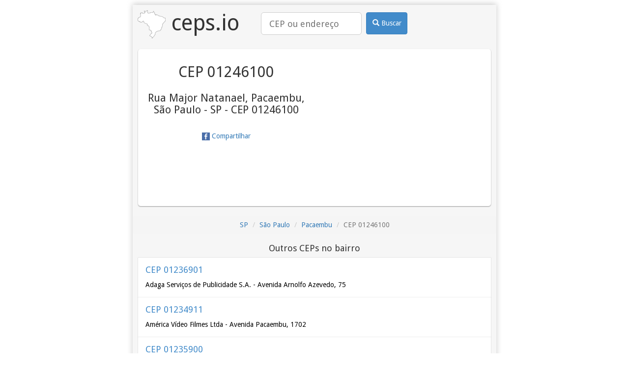

--- FILE ---
content_type: text/html; charset=utf-8
request_url: https://ceps.io/SP/Sao-Paulo/Pacaembu/cep/related/
body_size: 2864
content:


<h3>Outros CEPs no bairro</h3>
<a class="box" href="/SP/Sao-Paulo/Pacaembu/Adaga-Servicos-de-Publicidade-S-A-Avenida-Arnolfo-Azevedo-75/01236901/">
    <h4 class="title">CEP 01236901</h4>
    <p>
Adaga Serviços de Publicidade S.A. - Avenida Arnolfo Azevedo, 75
</p>
</a>


<a class="box" href="/SP/Sao-Paulo/Pacaembu/America-Video-Filmes-Ltda-Avenida-Pacaembu-1702/01234911/">
    <h4 class="title">CEP 01234911</h4>
    <p>
América Vídeo Filmes Ltda - Avenida Pacaembu, 1702
</p>
</a>


<a class="box" href="/SP/Sao-Paulo/Pacaembu/Associacao-Paulista-Comercio-Varejista-Rua-Atibaia-282/01235900/">
    <h4 class="title">CEP 01235900</h4>
    <p>
Associação Paulista Comércio Varejista - Rua Atibaia, 282
</p>
</a>


<a class="box" href="/SP/Sao-Paulo/Pacaembu/Avenida-Arnolfo-Azevedo/01236030/">
    <h4 class="title">CEP 01236030</h4>
    <p>
Avenida Arnolfo Azevedo
</p>
</a>


<a class="box" href="/SP/Sao-Paulo/Pacaembu/Avenida-Doutor-Arnaldo-ate-599-600/01246000/">
    <h4 class="title">CEP 01246000</h4>
    <p>
Avenida Doutor Arnaldo - até 599/600
</p>
</a>


<a class="box" href="/SP/Sao-Paulo/Pacaembu/Avenida-Pacaembu-de-501-ao-fim-lado-impar/01234001/">
    <h4 class="title">CEP 01234001</h4>
    <p>
Avenida Pacaembu - de 501 ao fim lado ímpar
</p>
</a>


<a class="box" href="/SP/Sao-Paulo/Pacaembu/Avenida-Pacaembu-de-502-ao-fim-lado-par/01234000/">
    <h4 class="title">CEP 01234000</h4>
    <p>
Avenida Pacaembu - de 502 ao fim lado par
</p>
</a>


<a class="box" href="/SP/Sao-Paulo/Pacaembu/Avenida-Pacaembu-1440/01234970/">
    <h4 class="title">CEP 01234970</h4>
    <p>
Avenida Pacaembu, 1440
</p>
</a>


<a class="box" href="/SP/Sao-Paulo/Pacaembu/Boterma-Isoterme-Construcoes-Tecnicas-Avenida-Pacaembu-1738/01234912/">
    <h4 class="title">CEP 01234912</h4>
    <p>
Boterma Isoterme Construções Técnicas - Avenida Pacaembu, 1738
</p>
</a>


<a class="box" href="/SP/Sao-Paulo/Pacaembu/Companhia-Agricola-Sonora-Estancia-Avenida-Pacaembu-1962/01234916/">
    <h4 class="title">CEP 01234916</h4>
    <p>
Companhia Agrícola Sonora Estância - Avenida Pacaembu, 1962
</p>
</a>


<a class="box" href="/SP/Sao-Paulo/Pacaembu/Edificio-Renata-Avenida-Pacaembu-746/01234903/">
    <h4 class="title">CEP 01234903</h4>
    <p>
Edifício Renata - Avenida Pacaembu, 746
</p>
</a>


<a class="box" href="/SP/Sao-Paulo/Pacaembu/Estadio-Municipal-Pacaembu-Praca-Charles-Miller-s-n/01234900/">
    <h4 class="title">CEP 01234900</h4>
    <p>
Estádio Municipal Pacaembu - Praça Charles Miller, s/n
</p>
</a>


<a class="box" href="/SP/Sao-Paulo/Pacaembu/Faculdade-de-Medicina-da-Universidade-de-Sao-Paulo-Avenida-Doutor-Arnaldo-455/01246903/">
    <h4 class="title">CEP 01246903</h4>
    <p>
Faculdade de Medicina da Universidade de São Paulo - Avenida Doutor Arnaldo, 455
</p>
</a>


<a class="box" href="/SP/Sao-Paulo/Pacaembu/Faculdade-de-Saude-Publica-Avenida-Doutor-Arnaldo-715/01246904/">
    <h4 class="title">CEP 01246904</h4>
    <p>
Faculdade de Saúde Pública - Avenida Doutor Arnaldo, 715
</p>
</a>


<a class="box" href="/SP/Sao-Paulo/Pacaembu/Hospital-Emilio-Ribas-Avenida-Doutor-Arnaldo-165/01246900/">
    <h4 class="title">CEP 01246900</h4>
    <p>
Hospital Emílio Ribas - Avenida Doutor Arnaldo, 165
</p>
</a>


<a class="box" href="/SP/Sao-Paulo/Pacaembu/Instituto-Adolfo-Lutz-Avenida-Doutor-Arnaldo-355/01246902/">
    <h4 class="title">CEP 01246902</h4>
    <p>
Instituto Adolfo Lutz - Avenida Doutor Arnaldo, 355
</p>
</a>


<a class="box" href="/SP/Sao-Paulo/Pacaembu/Onca-Industrias-Metalurgicas-S-A-Avenida-Pacaembu-904/01234905/">
    <h4 class="title">CEP 01234905</h4>
    <p>
Onça Indústrias Metalúrgicas S.A. - Avenida Pacaembu, 904
</p>
</a>


<a class="box" href="/SP/Sao-Paulo/Pacaembu/Praca-Belisario-Tavora/01249060/">
    <h4 class="title">CEP 01249060</h4>
    <p>
Praça Belisário Távora
</p>
</a>


<a class="box" href="/SP/Sao-Paulo/Pacaembu/Praca-Ben-Gurion/01246150/">
    <h4 class="title">CEP 01246150</h4>
    <p>
Praça Ben Gurion
</p>
</a>


<a class="box" href="/SP/Sao-Paulo/Pacaembu/Praca-Charles-Miller/01234010/">
    <h4 class="title">CEP 01234010</h4>
    <p>
Praça Charles Miller
</p>
</a>


<a class="box" href="/SP/Sao-Paulo/Pacaembu/Praca-Coronel-Vicente-Saguas-Presas-Junior/01246140/">
    <h4 class="title">CEP 01246140</h4>
    <p>
Praça Coronel Vicente Saguas Presas Júnior
</p>
</a>


<a class="box" href="/SP/Sao-Paulo/Pacaembu/Praca-Darcy-Penteado/01247090/">
    <h4 class="title">CEP 01247090</h4>
    <p>
Praça Darcy Penteado
</p>
</a>


<a class="box" href="/SP/Sao-Paulo/Pacaembu/Praca-David-Ben-Gurion/01246130/">
    <h4 class="title">CEP 01246130</h4>
    <p>
Praça David Ben Gurion
</p>
</a>


<a class="box" href="/SP/Sao-Paulo/Pacaembu/Praca-do-Estadio/01234060/">
    <h4 class="title">CEP 01234060</h4>
    <p>
Praça do Estádio
</p>
</a>


<a class="box" href="/SP/Sao-Paulo/Pacaembu/Praca-Doutor-Clemente-Ferreira/01246120/">
    <h4 class="title">CEP 01246120</h4>
    <p>
Praça Doutor Clemente Ferreira
</p>
</a>


<a class="box" href="/SP/Sao-Paulo/Pacaembu/Praca-Fagundes-Varela/01246110/">
    <h4 class="title">CEP 01246110</h4>
    <p>
Praça Fagundes Varela
</p>
</a>


<a class="box" href="/SP/Sao-Paulo/Pacaembu/Praca-Golda-Meir/01236070/">
    <h4 class="title">CEP 01236070</h4>
    <p>
Praça Golda Meir
</p>
</a>


<a class="box" href="/SP/Sao-Paulo/Pacaembu/Praca-Graca-Aranha/01234050/">
    <h4 class="title">CEP 01234050</h4>
    <p>
Praça Graça Aranha
</p>
</a>


<a class="box" href="/SP/Sao-Paulo/Pacaembu/Praca-Helena-Sgarbi-Salto/01248080/">
    <h4 class="title">CEP 01248080</h4>
    <p>
Praça Helena Sgarbi Salto
</p>
</a>


<a class="box" href="/SP/Sao-Paulo/Pacaembu/Praca-Joao-Alves-Verissimo/01236060/">
    <h4 class="title">CEP 01236060</h4>
    <p>
Praça João Alves Veríssimo
</p>
</a>


<a class="box" href="/SP/Sao-Paulo/Pacaembu/Praca-Nazareth-de-Almeida-Macedo/01247080/">
    <h4 class="title">CEP 01247080</h4>
    <p>
Praça Nazareth de Almeida Macedo
</p>
</a>


<a class="box" href="/SP/Sao-Paulo/Pacaembu/Praca-Oriovaldo-de-Campos-Mello/01234070/">
    <h4 class="title">CEP 01234070</h4>
    <p>
Praça Oriovaldo de Campos Mello
</p>
</a>


<a class="box" href="/SP/Sao-Paulo/Pacaembu/Praca-Prefeito-Paulo-Lauro/01248100/">
    <h4 class="title">CEP 01248100</h4>
    <p>
Praça Prefeito Paulo Lauro
</p>
</a>


<a class="box" href="/SP/Sao-Paulo/Pacaembu/Praca-Silvio-de-Almeida/01237050/">
    <h4 class="title">CEP 01237050</h4>
    <p>
Praça Sílvio de Almeida
</p>
</a>


<a class="box" href="/SP/Sao-Paulo/Pacaembu/Praca-Wendell-Wilkie/01236050/">
    <h4 class="title">CEP 01236050</h4>
    <p>
Praça Wendell Wilkie
</p>
</a>


<a class="box" href="/SP/Sao-Paulo/Pacaembu/Praca-William-Acras/01247070/">
    <h4 class="title">CEP 01247070</h4>
    <p>
Praça William Acras
</p>
</a>


<a class="box" href="/SP/Sao-Paulo/Pacaembu/Rua-Almirante-Pereira-Guimaraes-lado-impar/01250001/">
    <h4 class="title">CEP 01250001</h4>
    <p>
Rua Almirante Pereira Guimarães - lado ímpar
</p>
</a>


<a class="box" href="/SP/Sao-Paulo/Pacaembu/Rua-Almirante-Pereira-Guimaraes-lado-par/01250000/">
    <h4 class="title">CEP 01250000</h4>
    <p>
Rua Almirante Pereira Guimarães - lado par
</p>
</a>


<a class="box" href="/SP/Sao-Paulo/Pacaembu/Rua-Angatuba/01247000/">
    <h4 class="title">CEP 01247000</h4>
    <p>
Rua Angatuba
</p>
</a>


<a class="box" href="/SP/Sao-Paulo/Pacaembu/Rua-Atibaia/01235010/">
    <h4 class="title">CEP 01235010</h4>
    <p>
Rua Atibaia
</p>
</a>


<a class="box" href="/SP/Sao-Paulo/Pacaembu/Rua-Bauru/01248000/">
    <h4 class="title">CEP 01248000</h4>
    <p>
Rua Bauru
</p>
</a>


<a class="box" href="/SP/Sao-Paulo/Pacaembu/Rua-Braganca/01236020/">
    <h4 class="title">CEP 01236020</h4>
    <p>
Rua Bragança
</p>
</a>


<a class="box" href="/SP/Sao-Paulo/Pacaembu/Rua-Brigadeiro-Melo/01237040/">
    <h4 class="title">CEP 01237040</h4>
    <p>
Rua Brigadeiro Melo
</p>
</a>


<a class="box" href="/SP/Sao-Paulo/Pacaembu/Rua-Buri/01246050/">
    <h4 class="title">CEP 01246050</h4>
    <p>
Rua Buri
</p>
</a>


<a class="box" href="/SP/Sao-Paulo/Pacaembu/Rua-Camargo-Aranha/01236040/">
    <h4 class="title">CEP 01236040</h4>
    <p>
Rua Camargo Aranha
</p>
</a>


<a class="box" href="/SP/Sao-Paulo/Pacaembu/Rua-Capitao-Garcindo/01250010/">
    <h4 class="title">CEP 01250010</h4>
    <p>
Rua Capitão Garcindo
</p>
</a>


<a class="box" href="/SP/Sao-Paulo/Pacaembu/Rua-Capivari/01246020/">
    <h4 class="title">CEP 01246020</h4>
    <p>
Rua Capivari
</p>
</a>


<a class="box" href="/SP/Sao-Paulo/Pacaembu/Rua-Cassio-Martins-Vilaca/01249000/">
    <h4 class="title">CEP 01249000</h4>
    <p>
Rua Cássio Martins Vilaça
</p>
</a>


<a class="box" href="/SP/Sao-Paulo/Pacaembu/Rua-Catanduva/01246060/">
    <h4 class="title">CEP 01246060</h4>
    <p>
Rua Catanduva
</p>
</a>


<a class="box" href="/SP/Sao-Paulo/Pacaembu/Rua-Conselheiro-Fernandes-Torres/01235020/">
    <h4 class="title">CEP 01235020</h4>
    <p>
Rua Conselheiro Fernandes Torres
</p>
</a>


<a class="box" href="/SP/Sao-Paulo/Pacaembu/Rua-Deputado-Fabio-Aranha/01250060/">
    <h4 class="title">CEP 01250060</h4>
    <p>
Rua Deputado Fábio Aranha
</p>
</a>


<a class="box" href="/SP/Sao-Paulo/Pacaembu/Rua-Desembargador-Paulo-Passalaqua/01248010/">
    <h4 class="title">CEP 01248010</h4>
    <p>
Rua Desembargador Paulo Passaláqua
</p>
</a>


<a class="box" href="/SP/Sao-Paulo/Pacaembu/Rua-Doutor-Abreu-Sodre/01235030/">
    <h4 class="title">CEP 01235030</h4>
    <p>
Rua Doutor Abreu Sodré
</p>
</a>


<a class="box" href="/SP/Sao-Paulo/Pacaembu/Rua-Doutor-Acacio-Nogueira/01248040/">
    <h4 class="title">CEP 01248040</h4>
    <p>
Rua Doutor Acácio Nogueira
</p>
</a>


<a class="box" href="/SP/Sao-Paulo/Pacaembu/Rua-Doutor-Manoel-Maria-Tourinho/01236000/">
    <h4 class="title">CEP 01236000</h4>
    <p>
Rua Doutor Manoel Maria Tourinho
</p>
</a>


<a class="box" href="/SP/Sao-Paulo/Pacaembu/Rua-Ferdinando-Laboriau/01250040/">
    <h4 class="title">CEP 01250040</h4>
    <p>
Rua Ferdinando Laboriau
</p>
</a>


<a class="box" href="/SP/Sao-Paulo/Pacaembu/Rua-Flavio-Queiros-Morais/01249030/">
    <h4 class="title">CEP 01249030</h4>
    <p>
Rua Flávio Queirós Morais
</p>
</a>


<a class="box" href="/SP/Sao-Paulo/Pacaembu/Rua-Garopaba/01249050/">
    <h4 class="title">CEP 01249050</h4>
    <p>
Rua Garopaba
</p>
</a>


<a class="box" href="/SP/Sao-Paulo/Pacaembu/Rua-Gustavo-Teixeira/01236010/">
    <h4 class="title">CEP 01236010</h4>
    <p>
Rua Gustavo Teixeira
</p>
</a>


<a class="box" href="/SP/Sao-Paulo/Pacaembu/Rua-Heitor-de-Morais/01237000/">
    <h4 class="title">CEP 01237000</h4>
    <p>
Rua Heitor de Morais
</p>
</a>


<a class="box" href="/SP/Sao-Paulo/Pacaembu/Rua-Itabaquara/01234020/">
    <h4 class="title">CEP 01234020</h4>
    <p>
Rua Itabaquara
</p>
</a>


<a class="box" href="/SP/Sao-Paulo/Pacaembu/Rua-Itabirito/01245010/">
    <h4 class="title">CEP 01245010</h4>
    <p>
Rua Itabirito
</p>
</a>


<a class="box" href="/SP/Sao-Paulo/Pacaembu/Rua-Itacaranha/01248070/">
    <h4 class="title">CEP 01248070</h4>
    <p>
Rua Itacaranha
</p>
</a>


<a class="box" href="/SP/Sao-Paulo/Pacaembu/Rua-Itaete/01248020/">
    <h4 class="title">CEP 01248020</h4>
    <p>
Rua Itaetê
</p>
</a>


<a class="box" href="/SP/Sao-Paulo/Pacaembu/Rua-Itajacu/01247030/">
    <h4 class="title">CEP 01247030</h4>
    <p>
Rua Itajaçu
</p>
</a>


<a class="box" href="/SP/Sao-Paulo/Pacaembu/Rua-Itajobi/01246010/">
    <h4 class="title">CEP 01246010</h4>
    <p>
Rua Itajobi
</p>
</a>


<a class="box" href="/SP/Sao-Paulo/Pacaembu/Rua-Itajuba/01249020/">
    <h4 class="title">CEP 01249020</h4>
    <p>
Rua Itajubá
</p>
</a>


<a class="box" href="/SP/Sao-Paulo/Pacaembu/Rua-Itamarati/01234030/">
    <h4 class="title">CEP 01234030</h4>
    <p>
Rua Itamarati
</p>
</a>


<a class="box" href="/SP/Sao-Paulo/Pacaembu/Rua-Itapemirim/01246040/">
    <h4 class="title">CEP 01246040</h4>
    <p>
Rua Itapemirim
</p>
</a>


<a class="box" href="/SP/Sao-Paulo/Pacaembu/Rua-Itaperuna/01247010/">
    <h4 class="title">CEP 01247010</h4>
    <p>
Rua Itaperuna
</p>
</a>


<a class="box" href="/SP/Sao-Paulo/Pacaembu/Rua-Itapitangui/01250030/">
    <h4 class="title">CEP 01250030</h4>
    <p>
Rua Itapitangui
</p>
</a>


<a class="box" href="/SP/Sao-Paulo/Pacaembu/Rua-Itapolis/01245000/">
    <h4 class="title">CEP 01245000</h4>
    <p>
Rua Itápolis
</p>
</a>


<a class="box" href="/SP/Sao-Paulo/Pacaembu/Rua-Itaquera/01246030/">
    <h4 class="title">CEP 01246030</h4>
    <p>
Rua Itaquera
</p>
</a>


<a class="box" href="/SP/Sao-Paulo/Pacaembu/Rua-Itassuce/01234040/">
    <h4 class="title">CEP 01234040</h4>
    <p>
Rua Itassuce
</p>
</a>


<a class="box" href="/SP/Sao-Paulo/Pacaembu/Rua-Itatiba/01248060/">
    <h4 class="title">CEP 01248060</h4>
    <p>
Rua Itatiba
</p>
</a>


<a class="box" href="/SP/Sao-Paulo/Pacaembu/Rua-Itatinga/01247020/">
    <h4 class="title">CEP 01247020</h4>
    <p>
Rua Itatinga
</p>
</a>


<a class="box" href="/SP/Sao-Paulo/Pacaembu/Rua-Joao-Florencio/01246070/">
    <h4 class="title">CEP 01246070</h4>
    <p>
Rua João Florêncio
</p>
</a>


<a class="box" href="/SP/Sao-Paulo/Pacaembu/Rua-Jose-de-Freitas-Guimaraes/01237010/">
    <h4 class="title">CEP 01237010</h4>
    <p>
Rua José de Freitas Guimarães
</p>
</a>


<a class="box" href="/SP/Sao-Paulo/Pacaembu/Rua-Livreiro-Saraiva/01237020/">
    <h4 class="title">CEP 01237020</h4>
    <p>
Rua Livreiro Saraiva
</p>
</a>


<a class="box" href="/SP/Sao-Paulo/Pacaembu/Rua-Major-Natanael/01246100/">
    <h4 class="title">CEP 01246100</h4>
    <p>
Rua Major Natanael
</p>
</a>


<a class="box" href="/SP/Sao-Paulo/Pacaembu/Rua-Marcelino-Ritter/01246090/">
    <h4 class="title">CEP 01246090</h4>
    <p>
Rua Marcelino Ritter
</p>
</a>


<a class="box" href="/SP/Sao-Paulo/Pacaembu/Rua-Mario-de-Melo/01249040/">
    <h4 class="title">CEP 01249040</h4>
    <p>
Rua Mário de Melo
</p>
</a>


<a class="box" href="/SP/Sao-Paulo/Pacaembu/Rua-Modigliani/01248090/">
    <h4 class="title">CEP 01248090</h4>
    <p>
Rua Modigliani
</p>
</a>


<a class="box" href="/SP/Sao-Paulo/Pacaembu/Rua-Monsenhor-Alberto-Pequeno/01249010/">
    <h4 class="title">CEP 01249010</h4>
    <p>
Rua Monsenhor Alberto Pequeno
</p>
</a>


<a class="box" href="/SP/Sao-Paulo/Pacaembu/Rua-Morro-Verde/01245020/">
    <h4 class="title">CEP 01245020</h4>
    <p>
Rua Morro Verde
</p>
</a>


<a class="box" href="/SP/Sao-Paulo/Pacaembu/Rua-Olimpio-Catao/01237030/">
    <h4 class="title">CEP 01237030</h4>
    <p>
Rua Olímpio Catão
</p>
</a>


<a class="box" href="/SP/Sao-Paulo/Pacaembu/Rua-Penapolis/01248050/">
    <h4 class="title">CEP 01248050</h4>
    <p>
Rua Penápolis
</p>
</a>


<a class="box" href="/SP/Sao-Paulo/Pacaembu/Rua-Principado-de-Monaco/01247040/">
    <h4 class="title">CEP 01247040</h4>
    <p>
Rua Principado de Mônaco
</p>
</a>


<a class="box" href="/SP/Sao-Paulo/Pacaembu/Rua-Professor-Ernest-Marcus/01246080/">
    <h4 class="title">CEP 01246080</h4>
    <p>
Rua Professor Ernest Marcus
</p>
</a>


<a class="box" href="/SP/Sao-Paulo/Pacaembu/Rua-Senador-Joao-Lira/01247050/">
    <h4 class="title">CEP 01247050</h4>
    <p>
Rua Senador João Lira
</p>
</a>


<a class="box" href="/SP/Sao-Paulo/Pacaembu/Rua-Silvio-Portugal/01247060/">
    <h4 class="title">CEP 01247060</h4>
    <p>
Rua Sílvio Portugal
</p>
</a>


<a class="box" href="/SP/Sao-Paulo/Pacaembu/Rua-Teodoro-Ramos/01250020/">
    <h4 class="title">CEP 01250020</h4>
    <p>
Rua Teodoro Ramos
</p>
</a>


<a class="box" href="/SP/Sao-Paulo/Pacaembu/Rua-Traipu/01235000/">
    <h4 class="title">CEP 01235000</h4>
    <p>
Rua Traipu
</p>
</a>


<a class="box" href="/SP/Sao-Paulo/Pacaembu/Rua-Ubatuba/01248030/">
    <h4 class="title">CEP 01248030</h4>
    <p>
Rua Ubatuba
</p>
</a>


<a class="box" href="/SP/Sao-Paulo/Pacaembu/Rua-Zequinha-de-Abreu/01250050/">
    <h4 class="title">CEP 01250050</h4>
    <p>
Rua Zequinha de Abreu
</p>
</a>


<a class="box" href="/SP/Sao-Paulo/Pacaembu/Srs-Equipamentos-Graficos-Avenida-Pacaembu-1839/01234914/">
    <h4 class="title">CEP 01234914</h4>
    <p>
Srs - Equipamentos Gráficos - Avenida Pacaembu, 1839
</p>
</a>


<a class="box" href="/SP/Sao-Paulo/Pacaembu/Viela-Baebebu/01246160/">
    <h4 class="title">CEP 01246160</h4>
    <p>
Viela Baebebu
</p>
</a>



--- FILE ---
content_type: text/html; charset=utf-8
request_url: https://www.google.com/recaptcha/api2/aframe
body_size: 267
content:
<!DOCTYPE HTML><html><head><meta http-equiv="content-type" content="text/html; charset=UTF-8"></head><body><script nonce="qF2qpUDpr7qEdJzaQ8WBOg">/** Anti-fraud and anti-abuse applications only. See google.com/recaptcha */ try{var clients={'sodar':'https://pagead2.googlesyndication.com/pagead/sodar?'};window.addEventListener("message",function(a){try{if(a.source===window.parent){var b=JSON.parse(a.data);var c=clients[b['id']];if(c){var d=document.createElement('img');d.src=c+b['params']+'&rc='+(localStorage.getItem("rc::a")?sessionStorage.getItem("rc::b"):"");window.document.body.appendChild(d);sessionStorage.setItem("rc::e",parseInt(sessionStorage.getItem("rc::e")||0)+1);localStorage.setItem("rc::h",'1769010478660');}}}catch(b){}});window.parent.postMessage("_grecaptcha_ready", "*");}catch(b){}</script></body></html>

--- FILE ---
content_type: text/plain
request_url: https://rtb.openx.net/openrtbb/prebidjs
body_size: -82
content:
{"id":"7d091215-a73e-4697-a606-b567a664bd33","nbr":0}